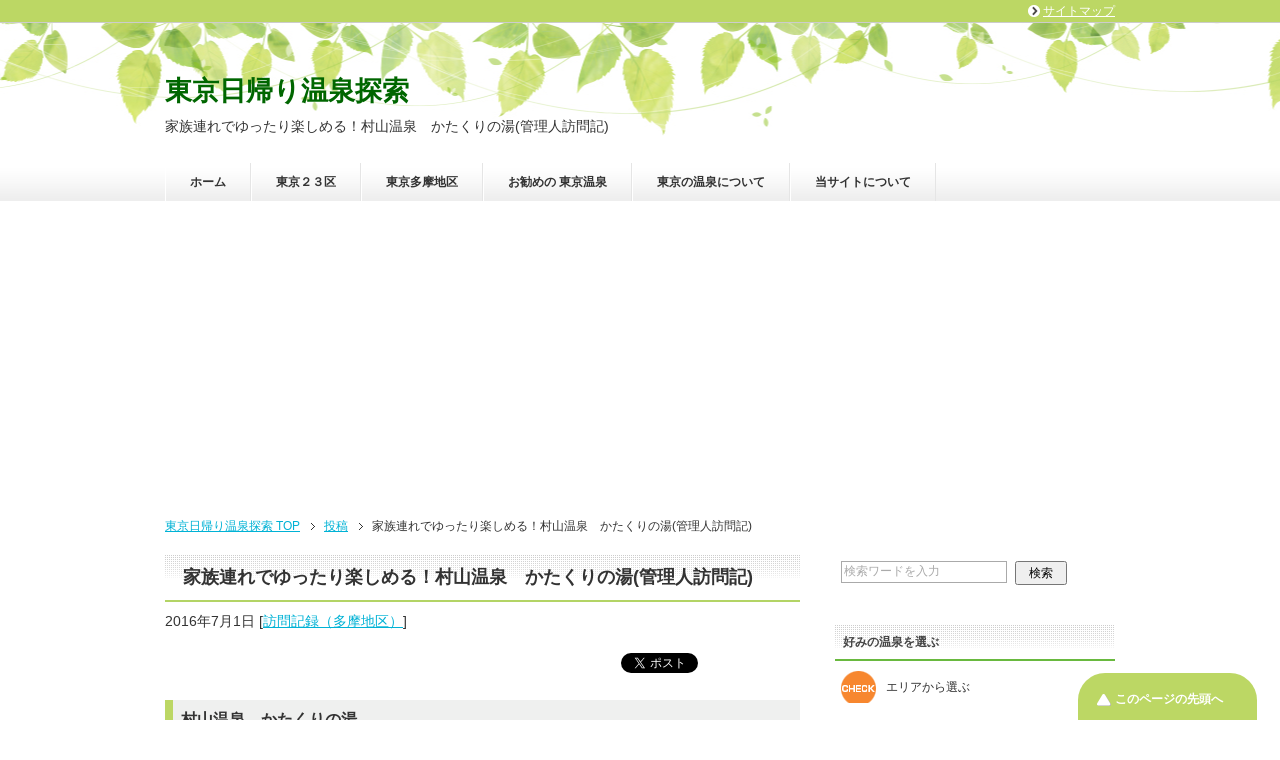

--- FILE ---
content_type: text/html; charset=UTF-8
request_url: https://hot-spring.tokyo/visit/visit-tama/katakurinoyu-3/
body_size: 14670
content:



<!DOCTYPE html PUBLIC "-//W3C//DTD XHTML 1.0 Transitional//EN" "http://www.w3.org/TR/xhtml1/DTD/xhtml1-transitional.dtd">
<html xmlns="http://www.w3.org/1999/xhtml" dir="ltr" xml:lang="ja" lang="ja" xmlns:og="http://ogp.me/ns#" xmlns:fb="http://www.facebook.com/2008/fbml" itemscope="itemscope" itemtype="http://schema.org/Article">
<head>
<meta http-equiv="Content-Type" content="text/html; charset=UTF-8" />

<meta name="viewport" content="width=device-width, initial-scale=1.0" />
<meta name="keywords" content="日帰り温泉,東京,近くの温泉,訪問記録（多摩地区）" />
<meta name="description" content="村山温泉　かたくりの湯 低料金でプールと温泉を楽しめる温泉です。 温泉施設自体も大きめでゆったりできるので特にご家族連れの方にお勧めできる温泉だと思います。 アクセスは多摩都市モノレール上北台駅市内循環バス（MMシャトル・・・" />
<meta http-equiv="Content-Style-Type" content="text/css" />
<meta http-equiv="Content-Script-Type" content="text/javascript" />
<!--[if IE]><meta http-equiv="imagetoolbar" content="no" /><![endif]-->

<link rel="stylesheet" href="https://hot-spring.tokyo/wp-content/themes/keni62_wp_healthy_150312/common.css" type="text/css" media="all" />
<link rel="stylesheet" href="https://hot-spring.tokyo/wp-content/themes/keni62_wp_healthy_150312/layout.css" type="text/css" media="all" />
<link rel="stylesheet" href="https://hot-spring.tokyo/wp-content/themes/keni62_wp_healthy_150312/design.css" type="text/css" media="all" />
<link rel="stylesheet" href="https://hot-spring.tokyo/wp-content/themes/keni62_wp_healthy_150312/mobile.css" type="text/css" media="all" />
<link rel="stylesheet" href="https://hot-spring.tokyo/wp-content/themes/keni62_wp_healthy_150312/mobile_layout.css" type="text/css" media="all" />
<link rel="stylesheet" href="https://hot-spring.tokyo/wp-content/themes/keni62_wp_healthy_150312/advanced.css" type="text/css" media="all" />
<link rel="stylesheet" href="https://hot-spring.tokyo/wp-content/themes/keni62_wp_healthy_150312/print.css" type="text/css" media="print" />

<link rel="shortcut icon" type="image/x-icon" href="https://hot-spring.tokyo/wp-content/themes/keni62_wp_healthy_150312/favicon.ico" />
<link rel="apple-touch-icon" href="https://hot-spring.tokyo/wp-content/themes/keni62_wp_healthy_150312/images/home-icon.png" />
<link rel="alternate" type="application/atom+xml" title="東京日帰り温泉探索 Atom Feed" href="https://hot-spring.tokyo/feed/atom/" />

		<!-- All in One SEO 4.6.2 - aioseo.com -->
		<title>家族連れでゆったり楽しめる！村山温泉 かたくりの湯(管理人訪問記) | 東京日帰り温泉探索</title>
		<meta name="description" content="村山温泉 かたくりの湯 低料金でプールと温泉を楽しめる温泉です。 温泉施設自体も大きめでゆったりできるので特に" />
		<meta name="robots" content="max-image-preview:large" />
		<meta name="google-site-verification" content="2kCzv8cySsVoZ8SXG0Vd2JzXrgJ513mN2IRzG6oSd6M" />
		<link rel="canonical" href="https://hot-spring.tokyo/visit/visit-tama/katakurinoyu-3/" />
		<meta name="generator" content="All in One SEO (AIOSEO) 4.6.2" />
		<meta name="google" content="nositelinkssearchbox" />
		<script type="application/ld+json" class="aioseo-schema">
			{"@context":"https:\/\/schema.org","@graph":[{"@type":"Article","@id":"https:\/\/hot-spring.tokyo\/visit\/visit-tama\/katakurinoyu-3\/#article","name":"\u5bb6\u65cf\u9023\u308c\u3067\u3086\u3063\u305f\u308a\u697d\u3057\u3081\u308b\uff01\u6751\u5c71\u6e29\u6cc9 \u304b\u305f\u304f\u308a\u306e\u6e6f(\u7ba1\u7406\u4eba\u8a2a\u554f\u8a18) | \u6771\u4eac\u65e5\u5e30\u308a\u6e29\u6cc9\u63a2\u7d22","headline":"\u5bb6\u65cf\u9023\u308c\u3067\u3086\u3063\u305f\u308a\u697d\u3057\u3081\u308b\uff01\u6751\u5c71\u6e29\u6cc9\u3000\u304b\u305f\u304f\u308a\u306e\u6e6f(\u7ba1\u7406\u4eba\u8a2a\u554f\u8a18)","author":{"@id":"https:\/\/hot-spring.tokyo\/author\/pinball\/#author"},"publisher":{"@id":"https:\/\/hot-spring.tokyo\/#organization"},"image":{"@type":"ImageObject","url":"https:\/\/hot-spring.tokyo\/wp-content\/uploads\/2016\/07\/katakuri04.gif","width":600,"height":450},"datePublished":"2016-07-01T17:46:39+09:00","dateModified":"2019-02-24T16:07:33+09:00","inLanguage":"ja","mainEntityOfPage":{"@id":"https:\/\/hot-spring.tokyo\/visit\/visit-tama\/katakurinoyu-3\/#webpage"},"isPartOf":{"@id":"https:\/\/hot-spring.tokyo\/visit\/visit-tama\/katakurinoyu-3\/#webpage"},"articleSection":"\u8a2a\u554f\u8a18\u9332\uff08\u591a\u6469\u5730\u533a\uff09"},{"@type":"BreadcrumbList","@id":"https:\/\/hot-spring.tokyo\/visit\/visit-tama\/katakurinoyu-3\/#breadcrumblist","itemListElement":[{"@type":"ListItem","@id":"https:\/\/hot-spring.tokyo\/#listItem","position":1,"name":"\u5bb6","item":"https:\/\/hot-spring.tokyo\/","nextItem":"https:\/\/hot-spring.tokyo\/visit\/visit-tama\/katakurinoyu-3\/#listItem"},{"@type":"ListItem","@id":"https:\/\/hot-spring.tokyo\/visit\/visit-tama\/katakurinoyu-3\/#listItem","position":2,"name":"\u5bb6\u65cf\u9023\u308c\u3067\u3086\u3063\u305f\u308a\u697d\u3057\u3081\u308b\uff01\u6751\u5c71\u6e29\u6cc9\u3000\u304b\u305f\u304f\u308a\u306e\u6e6f(\u7ba1\u7406\u4eba\u8a2a\u554f\u8a18)","previousItem":"https:\/\/hot-spring.tokyo\/#listItem"}]},{"@type":"Organization","@id":"https:\/\/hot-spring.tokyo\/#organization","name":"\u6771\u4eac\u65e5\u5e30\u308a\u6e29\u6cc9\u63a2\u7d22","url":"https:\/\/hot-spring.tokyo\/"},{"@type":"Person","@id":"https:\/\/hot-spring.tokyo\/author\/pinball\/#author","url":"https:\/\/hot-spring.tokyo\/author\/pinball\/","name":"pinball","image":{"@type":"ImageObject","@id":"https:\/\/hot-spring.tokyo\/visit\/visit-tama\/katakurinoyu-3\/#authorImage","url":"https:\/\/secure.gravatar.com\/avatar\/77f18fe6de14dd70833afb912a097cec?s=96&d=mm&r=g","width":96,"height":96,"caption":"pinball"}},{"@type":"WebPage","@id":"https:\/\/hot-spring.tokyo\/visit\/visit-tama\/katakurinoyu-3\/#webpage","url":"https:\/\/hot-spring.tokyo\/visit\/visit-tama\/katakurinoyu-3\/","name":"\u5bb6\u65cf\u9023\u308c\u3067\u3086\u3063\u305f\u308a\u697d\u3057\u3081\u308b\uff01\u6751\u5c71\u6e29\u6cc9 \u304b\u305f\u304f\u308a\u306e\u6e6f(\u7ba1\u7406\u4eba\u8a2a\u554f\u8a18) | \u6771\u4eac\u65e5\u5e30\u308a\u6e29\u6cc9\u63a2\u7d22","description":"\u6751\u5c71\u6e29\u6cc9 \u304b\u305f\u304f\u308a\u306e\u6e6f \u4f4e\u6599\u91d1\u3067\u30d7\u30fc\u30eb\u3068\u6e29\u6cc9\u3092\u697d\u3057\u3081\u308b\u6e29\u6cc9\u3067\u3059\u3002 \u6e29\u6cc9\u65bd\u8a2d\u81ea\u4f53\u3082\u5927\u304d\u3081\u3067\u3086\u3063\u305f\u308a\u3067\u304d\u308b\u306e\u3067\u7279\u306b","inLanguage":"ja","isPartOf":{"@id":"https:\/\/hot-spring.tokyo\/#website"},"breadcrumb":{"@id":"https:\/\/hot-spring.tokyo\/visit\/visit-tama\/katakurinoyu-3\/#breadcrumblist"},"author":{"@id":"https:\/\/hot-spring.tokyo\/author\/pinball\/#author"},"creator":{"@id":"https:\/\/hot-spring.tokyo\/author\/pinball\/#author"},"image":{"@type":"ImageObject","url":"https:\/\/hot-spring.tokyo\/wp-content\/uploads\/2016\/07\/katakuri04.gif","@id":"https:\/\/hot-spring.tokyo\/visit\/visit-tama\/katakurinoyu-3\/#mainImage","width":600,"height":450},"primaryImageOfPage":{"@id":"https:\/\/hot-spring.tokyo\/visit\/visit-tama\/katakurinoyu-3\/#mainImage"},"datePublished":"2016-07-01T17:46:39+09:00","dateModified":"2019-02-24T16:07:33+09:00"},{"@type":"WebSite","@id":"https:\/\/hot-spring.tokyo\/#website","url":"https:\/\/hot-spring.tokyo\/","name":"\u6771\u4eac\u65e5\u5e30\u308a\u6e29\u6cc9\u63a2\u7d22","description":"\u6771\u4eac\u306e\u65e5\u5e30\u308a\u51fa\u6765\u308b\u8fd1\u304f\u306e\u6e29\u6cc9\u3084\u8fd1\u304f\u306e\u304a\u98a8\u5442\u5c4b\u3055\u3093\u306e\u60c5\u5831\u3092\u3054\u6848\u5185\u3057\u307e\u3059\u3002","inLanguage":"ja","publisher":{"@id":"https:\/\/hot-spring.tokyo\/#organization"}}]}
		</script>
		<!-- All in One SEO -->

<link rel='dns-prefetch' href='//s.w.org' />
<link rel="alternate" type="application/rss+xml" title="東京日帰り温泉探索 &raquo; フィード" href="https://hot-spring.tokyo/feed/" />
<link rel="alternate" type="application/rss+xml" title="東京日帰り温泉探索 &raquo; コメントフィード" href="https://hot-spring.tokyo/comments/feed/" />
<link rel="alternate" type="application/rss+xml" title="東京日帰り温泉探索 &raquo; 家族連れでゆったり楽しめる！村山温泉　かたくりの湯(管理人訪問記) のコメントのフィード" href="https://hot-spring.tokyo/visit/visit-tama/katakurinoyu-3/feed/" />
<script type="text/javascript">
window._wpemojiSettings = {"baseUrl":"https:\/\/s.w.org\/images\/core\/emoji\/14.0.0\/72x72\/","ext":".png","svgUrl":"https:\/\/s.w.org\/images\/core\/emoji\/14.0.0\/svg\/","svgExt":".svg","source":{"concatemoji":"https:\/\/hot-spring.tokyo\/wp-includes\/js\/wp-emoji-release.min.js?ver=6.0.11"}};
/*! This file is auto-generated */
!function(e,a,t){var n,r,o,i=a.createElement("canvas"),p=i.getContext&&i.getContext("2d");function s(e,t){var a=String.fromCharCode,e=(p.clearRect(0,0,i.width,i.height),p.fillText(a.apply(this,e),0,0),i.toDataURL());return p.clearRect(0,0,i.width,i.height),p.fillText(a.apply(this,t),0,0),e===i.toDataURL()}function c(e){var t=a.createElement("script");t.src=e,t.defer=t.type="text/javascript",a.getElementsByTagName("head")[0].appendChild(t)}for(o=Array("flag","emoji"),t.supports={everything:!0,everythingExceptFlag:!0},r=0;r<o.length;r++)t.supports[o[r]]=function(e){if(!p||!p.fillText)return!1;switch(p.textBaseline="top",p.font="600 32px Arial",e){case"flag":return s([127987,65039,8205,9895,65039],[127987,65039,8203,9895,65039])?!1:!s([55356,56826,55356,56819],[55356,56826,8203,55356,56819])&&!s([55356,57332,56128,56423,56128,56418,56128,56421,56128,56430,56128,56423,56128,56447],[55356,57332,8203,56128,56423,8203,56128,56418,8203,56128,56421,8203,56128,56430,8203,56128,56423,8203,56128,56447]);case"emoji":return!s([129777,127995,8205,129778,127999],[129777,127995,8203,129778,127999])}return!1}(o[r]),t.supports.everything=t.supports.everything&&t.supports[o[r]],"flag"!==o[r]&&(t.supports.everythingExceptFlag=t.supports.everythingExceptFlag&&t.supports[o[r]]);t.supports.everythingExceptFlag=t.supports.everythingExceptFlag&&!t.supports.flag,t.DOMReady=!1,t.readyCallback=function(){t.DOMReady=!0},t.supports.everything||(n=function(){t.readyCallback()},a.addEventListener?(a.addEventListener("DOMContentLoaded",n,!1),e.addEventListener("load",n,!1)):(e.attachEvent("onload",n),a.attachEvent("onreadystatechange",function(){"complete"===a.readyState&&t.readyCallback()})),(e=t.source||{}).concatemoji?c(e.concatemoji):e.wpemoji&&e.twemoji&&(c(e.twemoji),c(e.wpemoji)))}(window,document,window._wpemojiSettings);
</script>
<style type="text/css">
img.wp-smiley,
img.emoji {
	display: inline !important;
	border: none !important;
	box-shadow: none !important;
	height: 1em !important;
	width: 1em !important;
	margin: 0 0.07em !important;
	vertical-align: -0.1em !important;
	background: none !important;
	padding: 0 !important;
}
</style>
	<link rel='stylesheet' id='wp-block-library-css'  href='https://hot-spring.tokyo/wp-includes/css/dist/block-library/style.min.css?ver=6.0.11' type='text/css' media='all' />
<link rel='stylesheet' id='tablepresstable-buildindexcss-css'  href='https://hot-spring.tokyo/wp-content/plugins/tablepress/blocks/table/build/index.css?ver=6.0.11' type='text/css' media='all' />
<style id='global-styles-inline-css' type='text/css'>
body{--wp--preset--color--black: #000000;--wp--preset--color--cyan-bluish-gray: #abb8c3;--wp--preset--color--white: #ffffff;--wp--preset--color--pale-pink: #f78da7;--wp--preset--color--vivid-red: #cf2e2e;--wp--preset--color--luminous-vivid-orange: #ff6900;--wp--preset--color--luminous-vivid-amber: #fcb900;--wp--preset--color--light-green-cyan: #7bdcb5;--wp--preset--color--vivid-green-cyan: #00d084;--wp--preset--color--pale-cyan-blue: #8ed1fc;--wp--preset--color--vivid-cyan-blue: #0693e3;--wp--preset--color--vivid-purple: #9b51e0;--wp--preset--gradient--vivid-cyan-blue-to-vivid-purple: linear-gradient(135deg,rgba(6,147,227,1) 0%,rgb(155,81,224) 100%);--wp--preset--gradient--light-green-cyan-to-vivid-green-cyan: linear-gradient(135deg,rgb(122,220,180) 0%,rgb(0,208,130) 100%);--wp--preset--gradient--luminous-vivid-amber-to-luminous-vivid-orange: linear-gradient(135deg,rgba(252,185,0,1) 0%,rgba(255,105,0,1) 100%);--wp--preset--gradient--luminous-vivid-orange-to-vivid-red: linear-gradient(135deg,rgba(255,105,0,1) 0%,rgb(207,46,46) 100%);--wp--preset--gradient--very-light-gray-to-cyan-bluish-gray: linear-gradient(135deg,rgb(238,238,238) 0%,rgb(169,184,195) 100%);--wp--preset--gradient--cool-to-warm-spectrum: linear-gradient(135deg,rgb(74,234,220) 0%,rgb(151,120,209) 20%,rgb(207,42,186) 40%,rgb(238,44,130) 60%,rgb(251,105,98) 80%,rgb(254,248,76) 100%);--wp--preset--gradient--blush-light-purple: linear-gradient(135deg,rgb(255,206,236) 0%,rgb(152,150,240) 100%);--wp--preset--gradient--blush-bordeaux: linear-gradient(135deg,rgb(254,205,165) 0%,rgb(254,45,45) 50%,rgb(107,0,62) 100%);--wp--preset--gradient--luminous-dusk: linear-gradient(135deg,rgb(255,203,112) 0%,rgb(199,81,192) 50%,rgb(65,88,208) 100%);--wp--preset--gradient--pale-ocean: linear-gradient(135deg,rgb(255,245,203) 0%,rgb(182,227,212) 50%,rgb(51,167,181) 100%);--wp--preset--gradient--electric-grass: linear-gradient(135deg,rgb(202,248,128) 0%,rgb(113,206,126) 100%);--wp--preset--gradient--midnight: linear-gradient(135deg,rgb(2,3,129) 0%,rgb(40,116,252) 100%);--wp--preset--duotone--dark-grayscale: url('#wp-duotone-dark-grayscale');--wp--preset--duotone--grayscale: url('#wp-duotone-grayscale');--wp--preset--duotone--purple-yellow: url('#wp-duotone-purple-yellow');--wp--preset--duotone--blue-red: url('#wp-duotone-blue-red');--wp--preset--duotone--midnight: url('#wp-duotone-midnight');--wp--preset--duotone--magenta-yellow: url('#wp-duotone-magenta-yellow');--wp--preset--duotone--purple-green: url('#wp-duotone-purple-green');--wp--preset--duotone--blue-orange: url('#wp-duotone-blue-orange');--wp--preset--font-size--small: 13px;--wp--preset--font-size--medium: 20px;--wp--preset--font-size--large: 36px;--wp--preset--font-size--x-large: 42px;}.has-black-color{color: var(--wp--preset--color--black) !important;}.has-cyan-bluish-gray-color{color: var(--wp--preset--color--cyan-bluish-gray) !important;}.has-white-color{color: var(--wp--preset--color--white) !important;}.has-pale-pink-color{color: var(--wp--preset--color--pale-pink) !important;}.has-vivid-red-color{color: var(--wp--preset--color--vivid-red) !important;}.has-luminous-vivid-orange-color{color: var(--wp--preset--color--luminous-vivid-orange) !important;}.has-luminous-vivid-amber-color{color: var(--wp--preset--color--luminous-vivid-amber) !important;}.has-light-green-cyan-color{color: var(--wp--preset--color--light-green-cyan) !important;}.has-vivid-green-cyan-color{color: var(--wp--preset--color--vivid-green-cyan) !important;}.has-pale-cyan-blue-color{color: var(--wp--preset--color--pale-cyan-blue) !important;}.has-vivid-cyan-blue-color{color: var(--wp--preset--color--vivid-cyan-blue) !important;}.has-vivid-purple-color{color: var(--wp--preset--color--vivid-purple) !important;}.has-black-background-color{background-color: var(--wp--preset--color--black) !important;}.has-cyan-bluish-gray-background-color{background-color: var(--wp--preset--color--cyan-bluish-gray) !important;}.has-white-background-color{background-color: var(--wp--preset--color--white) !important;}.has-pale-pink-background-color{background-color: var(--wp--preset--color--pale-pink) !important;}.has-vivid-red-background-color{background-color: var(--wp--preset--color--vivid-red) !important;}.has-luminous-vivid-orange-background-color{background-color: var(--wp--preset--color--luminous-vivid-orange) !important;}.has-luminous-vivid-amber-background-color{background-color: var(--wp--preset--color--luminous-vivid-amber) !important;}.has-light-green-cyan-background-color{background-color: var(--wp--preset--color--light-green-cyan) !important;}.has-vivid-green-cyan-background-color{background-color: var(--wp--preset--color--vivid-green-cyan) !important;}.has-pale-cyan-blue-background-color{background-color: var(--wp--preset--color--pale-cyan-blue) !important;}.has-vivid-cyan-blue-background-color{background-color: var(--wp--preset--color--vivid-cyan-blue) !important;}.has-vivid-purple-background-color{background-color: var(--wp--preset--color--vivid-purple) !important;}.has-black-border-color{border-color: var(--wp--preset--color--black) !important;}.has-cyan-bluish-gray-border-color{border-color: var(--wp--preset--color--cyan-bluish-gray) !important;}.has-white-border-color{border-color: var(--wp--preset--color--white) !important;}.has-pale-pink-border-color{border-color: var(--wp--preset--color--pale-pink) !important;}.has-vivid-red-border-color{border-color: var(--wp--preset--color--vivid-red) !important;}.has-luminous-vivid-orange-border-color{border-color: var(--wp--preset--color--luminous-vivid-orange) !important;}.has-luminous-vivid-amber-border-color{border-color: var(--wp--preset--color--luminous-vivid-amber) !important;}.has-light-green-cyan-border-color{border-color: var(--wp--preset--color--light-green-cyan) !important;}.has-vivid-green-cyan-border-color{border-color: var(--wp--preset--color--vivid-green-cyan) !important;}.has-pale-cyan-blue-border-color{border-color: var(--wp--preset--color--pale-cyan-blue) !important;}.has-vivid-cyan-blue-border-color{border-color: var(--wp--preset--color--vivid-cyan-blue) !important;}.has-vivid-purple-border-color{border-color: var(--wp--preset--color--vivid-purple) !important;}.has-vivid-cyan-blue-to-vivid-purple-gradient-background{background: var(--wp--preset--gradient--vivid-cyan-blue-to-vivid-purple) !important;}.has-light-green-cyan-to-vivid-green-cyan-gradient-background{background: var(--wp--preset--gradient--light-green-cyan-to-vivid-green-cyan) !important;}.has-luminous-vivid-amber-to-luminous-vivid-orange-gradient-background{background: var(--wp--preset--gradient--luminous-vivid-amber-to-luminous-vivid-orange) !important;}.has-luminous-vivid-orange-to-vivid-red-gradient-background{background: var(--wp--preset--gradient--luminous-vivid-orange-to-vivid-red) !important;}.has-very-light-gray-to-cyan-bluish-gray-gradient-background{background: var(--wp--preset--gradient--very-light-gray-to-cyan-bluish-gray) !important;}.has-cool-to-warm-spectrum-gradient-background{background: var(--wp--preset--gradient--cool-to-warm-spectrum) !important;}.has-blush-light-purple-gradient-background{background: var(--wp--preset--gradient--blush-light-purple) !important;}.has-blush-bordeaux-gradient-background{background: var(--wp--preset--gradient--blush-bordeaux) !important;}.has-luminous-dusk-gradient-background{background: var(--wp--preset--gradient--luminous-dusk) !important;}.has-pale-ocean-gradient-background{background: var(--wp--preset--gradient--pale-ocean) !important;}.has-electric-grass-gradient-background{background: var(--wp--preset--gradient--electric-grass) !important;}.has-midnight-gradient-background{background: var(--wp--preset--gradient--midnight) !important;}.has-small-font-size{font-size: var(--wp--preset--font-size--small) !important;}.has-medium-font-size{font-size: var(--wp--preset--font-size--medium) !important;}.has-large-font-size{font-size: var(--wp--preset--font-size--large) !important;}.has-x-large-font-size{font-size: var(--wp--preset--font-size--x-large) !important;}
</style>
<link rel='stylesheet' id='cptch_stylesheet-css'  href='https://hot-spring.tokyo/wp-content/plugins/captcha/css/front_end_style.css?ver=4.4.5' type='text/css' media='all' />
<link rel='stylesheet' id='dashicons-css'  href='https://hot-spring.tokyo/wp-includes/css/dashicons.min.css?ver=6.0.11' type='text/css' media='all' />
<link rel='stylesheet' id='cptch_desktop_style-css'  href='https://hot-spring.tokyo/wp-content/plugins/captcha/css/desktop_style.css?ver=4.4.5' type='text/css' media='all' />
<link rel='stylesheet' id='contact-form-7-css'  href='https://hot-spring.tokyo/wp-content/plugins/contact-form-7/includes/css/styles.css?ver=5.5.6.1' type='text/css' media='all' />
<link rel='stylesheet' id='tablepress-default-css'  href='https://hot-spring.tokyo/wp-content/plugins/tablepress/css/build/default.css?ver=2.3.1' type='text/css' media='all' />
<script type='text/javascript' src='https://hot-spring.tokyo/wp-includes/js/jquery/jquery.min.js?ver=3.6.0' id='jquery-core-js'></script>
<script type='text/javascript' src='https://hot-spring.tokyo/wp-includes/js/jquery/jquery-migrate.min.js?ver=3.3.2' id='jquery-migrate-js'></script>
<link rel="https://api.w.org/" href="https://hot-spring.tokyo/wp-json/" /><link rel="alternate" type="application/json" href="https://hot-spring.tokyo/wp-json/wp/v2/posts/1869" /><link rel="EditURI" type="application/rsd+xml" title="RSD" href="https://hot-spring.tokyo/xmlrpc.php?rsd" />
<link rel="wlwmanifest" type="application/wlwmanifest+xml" href="https://hot-spring.tokyo/wp-includes/wlwmanifest.xml" /> 
<meta name="generator" content="WordPress 6.0.11" />
<link rel='shortlink' href='https://hot-spring.tokyo/?p=1869' />
<link rel="alternate" type="application/json+oembed" href="https://hot-spring.tokyo/wp-json/oembed/1.0/embed?url=https%3A%2F%2Fhot-spring.tokyo%2Fvisit%2Fvisit-tama%2Fkatakurinoyu-3%2F" />
<link rel="alternate" type="text/xml+oembed" href="https://hot-spring.tokyo/wp-json/oembed/1.0/embed?url=https%3A%2F%2Fhot-spring.tokyo%2Fvisit%2Fvisit-tama%2Fkatakurinoyu-3%2F&#038;format=xml" />
<style type="text/css">.broken_link, a.broken_link {
	text-decoration: line-through;
}</style><link rel="icon" href="https://hot-spring.tokyo/wp-content/uploads/2019/02/cropped-6703b3c3d1bcf2724fe3a3cd4556efe0-32x32.png" sizes="32x32" />
<link rel="icon" href="https://hot-spring.tokyo/wp-content/uploads/2019/02/cropped-6703b3c3d1bcf2724fe3a3cd4556efe0-192x192.png" sizes="192x192" />
<link rel="apple-touch-icon" href="https://hot-spring.tokyo/wp-content/uploads/2019/02/cropped-6703b3c3d1bcf2724fe3a3cd4556efe0-180x180.png" />
<meta name="msapplication-TileImage" content="https://hot-spring.tokyo/wp-content/uploads/2019/02/cropped-6703b3c3d1bcf2724fe3a3cd4556efe0-270x270.png" />


<script async src="//pagead2.googlesyndication.com/pagead/js/adsbygoogle.js"></script>
<script>
     (adsbygoogle = window.adsbygoogle || []).push({
          google_ad_client: "ca-pub-7838657697225172",
          enable_page_level_ads: true
     });
</script>



</head>

<body class="post-template-default single single-post postid-1869 single-format-standard col2">

<div id="fb-root"></div>
<div id="container">


<!--▼ヘッダー-->
<div id="header">
<div id="header-in">

<div id="header-title">
<p class="header-logo"><a href="https://hot-spring.tokyo">東京日帰り温泉探索</a></p>


<h1>家族連れでゆったり楽しめる！村山温泉　かたくりの湯(管理人訪問記)</h1>
</div>

<div id="header-text">
<p></p>
</div>

</div>
</div>
<!--▲ヘッダー-->


<!--▼グローバルナビ-->
<div id="global-nav">
<dl id="global-nav-in">
<dt class="btn-gnav">メニュー</dt>
<dd class="menu-wrap">
<ul id="menu" class="menu">
<li id="menu-item-8" class="first menu-item menu-item-type-custom menu-item-object-custom menu-item-home menu-item-8"><a href="http://hot-spring.tokyo/">ホーム</a></li>
<li id="menu-item-354" class="menu-item menu-item-type-post_type menu-item-object-page menu-item-354"><a href="https://hot-spring.tokyo/tokyo23kunai/">東京２３区</a></li>
<li id="menu-item-353" class="menu-item menu-item-type-post_type menu-item-object-page menu-item-353"><a href="https://hot-spring.tokyo/tamachiku/">東京多摩地区</a></li>
<li id="menu-item-1253" class="menu-item menu-item-type-post_type menu-item-object-page menu-item-1253"><a href="https://hot-spring.tokyo/recomand/">お勧めの 東京温泉</a></li>
<li id="menu-item-435" class="menu-item menu-item-type-post_type menu-item-object-page menu-item-435"><a href="https://hot-spring.tokyo/abouttokyospring/">東京の温泉について</a></li>
<li id="menu-item-33" class="menu-item menu-item-type-post_type menu-item-object-page menu-item-33"><a href="https://hot-spring.tokyo/about/">当サイトについて</a></li>
</ul>
</dd>
</dl>
</div>
<!--▲グローバルナビ-->


<!--main-->
<div id="main">
<!--main-in-->
<div id="main-in">

<!--▼パン屑ナビ-->
<div id="breadcrumbs">
<ol>
<li class="first" itemscope="itemscope" itemtype="http://data-vocabulary.org/Breadcrumb"><a href="https://hot-spring.tokyo" itemprop="url"><span itemprop="title">東京日帰り温泉探索 TOP</span></a></li>
<li itemscope="itemscope" itemtype="http://data-vocabulary.org/Breadcrumb"><a href="https://hot-spring.tokyo/post/" itemprop="url"><span itemprop="title">投稿</span></a></li>
<li><span>家族連れでゆったり楽しめる！村山温泉　かたくりの湯(管理人訪問記)</li>
</ol>
</div>
<!--▲パン屑ナビ-->

<!--▽メイン＆サブ-->
<div id="main-and-sub">

<!--▽メインコンテンツ-->
<div id="main-contents">



<div class="post">
<h2 class="post-title">家族連れでゆったり楽しめる！村山温泉　かたくりの湯(管理人訪問記)</h2>
<p class="post-meta"><span class="post-data">2016年7月1日</span> [<span class="post-cat"><a href="https://hot-spring.tokyo/category/visit/visit-tama/" rel="category tag">訪問記録（多摩地区）</a></span>]</p>

<ul class="sb m20-b">
<li class="sb-tweet"></li>
<li class="sb-hatebu"></li>
<li class="sb-gplus"></li>
<li class="sb-fb-like"></li>
</ul>
<div class="contents clearfix">

	<div class="article">
	<!--本文-->
	<h3>村山温泉　かたくりの湯</h3>
<p>低料金でプールと温泉を楽しめる温泉です。<br />
温泉施設自体も大きめでゆったりできるので特にご家族連れの方にお勧めできる温泉だと思います。</p>
<p>アクセスは多摩都市モノレール上北台駅市内循環バス（MMシャトル）：「市民総合体育館」行きに乗り、「かたくりの湯」下車（所要１６分）が一番便利そうですが他にも立川などからバスで来る方法もあります。<br />
詳細はこちらから施設情報を確認できます。<br />
&gt;&gt;&gt;<a href="https://hot-spring.tokyo/riyouhouhou/bathhouse/katakurinoyu/" target="_blank">村山温泉　かたくりの湯</a></p>
<p>今回管理人はバイクで訪問しています。</p>
<p><a href="https://hot-spring.tokyo/wp-content/uploads/2016/07/katakuri02.gif"><img class="alignnone size-full wp-image-1887" src="https://hot-spring.tokyo/wp-content/uploads/2016/07/katakuri02.gif" alt="katakuri02" width="600" height="450" /></a></p>
<p>【基本情報はこちらから確認できます】</p>
<blockquote class="wp-embedded-content" data-secret="zhfaoZa9lk"><p><a href="https://hot-spring.tokyo/riyouhouhou/bathhouse/katakurinoyu/">村山温泉　かたくりの湯</a></p></blockquote>
<p><iframe class="wp-embedded-content" sandbox="allow-scripts" security="restricted" style="position: absolute; clip: rect(1px, 1px, 1px, 1px);" src="https://hot-spring.tokyo/riyouhouhou/bathhouse/katakurinoyu/embed/#?secret=zhfaoZa9lk" data-secret="zhfaoZa9lk" width="500" height="282" title="&#8220;村山温泉　かたくりの湯&#8221; &#8212; 東京日帰り温泉探索" frameborder="0" marginwidth="0" marginheight="0" scrolling="no"></iframe></p>
<p>実は管理人バイク用の駐車場が見つからなくて空いていたので車用の駐車場の端に止めたのですが実は駐車場の出口側に自転車置き場と一緒にバイクの駐車場ありました。<br />
でも駐車場の入口から視界に入っていない場所は判りづらいですね。<br />
多分繁忙期には駐車場の整理要員の方が配置されると思うので問題ないとは思いますが失敗してしまいました。</p>
<p><a href="https://hot-spring.tokyo/wp-content/uploads/2016/07/katakuri03.gif"><img loading="lazy" class="alignnone size-full wp-image-1888" src="https://hot-spring.tokyo/wp-content/uploads/2016/07/katakuri03.gif" alt="katakuri03" width="600" height="450" /></a></p>
<p>駐車場の橋側に温泉スタンドもありますね。<br />
料金は１００リットルまで１００円。（コイン式）だそうです、これでお家でも温泉が楽しめますね。<br />
でも運ぶの結構大変そうな気はしますけどね。</p>
<p><a href="https://hot-spring.tokyo/wp-content/uploads/2016/07/katakuri01.gif"><img loading="lazy" class="alignnone size-full wp-image-1886" src="https://hot-spring.tokyo/wp-content/uploads/2016/07/katakuri01.gif" alt="katakuri01" width="600" height="450" /></a></p>
<p>施設の外に足湯も用意されていますね。</p>
<p><a href="https://hot-spring.tokyo/wp-content/uploads/2016/07/katakuri05.gif"><img loading="lazy" class="alignnone size-full wp-image-1890" src="https://hot-spring.tokyo/wp-content/uploads/2016/07/katakuri05.gif" alt="katakuri05" width="600" height="450" /></a></p>
<p>あとはお店も幾つか出ているようです。</p>
<p>ここから建物に入ります。</p>
<p><a href="https://hot-spring.tokyo/wp-content/uploads/2016/07/katakuri04.gif"><img loading="lazy" class="alignnone size-full wp-image-1889" src="https://hot-spring.tokyo/wp-content/uploads/2016/07/katakuri04.gif" alt="katakuri04" width="600" height="450" /></a></p>
<p>まずは下駄箱に靴を入れて</p>
<p><a href="https://hot-spring.tokyo/wp-content/uploads/2016/07/katakuri06.gif"><img loading="lazy" class="alignnone size-full wp-image-1891" src="https://hot-spring.tokyo/wp-content/uploads/2016/07/katakuri06.gif" alt="katakuri06" width="600" height="450" /></a></p>
<p>受付で入館の手続きをします。<br />
料金は<br />
大人（中学生以上）<br />
平日　　市内在住者　610円　市内高齢者・心身障害510円　市外在住者720円<br />
　　　　超過料金（1時間毎200円）<br />
休日　　市内在住者　720円　市内高齢者・心身障害610円　市外在住者820円<br />
　　　　超過料金（1時間毎200円）</p>
<p>小人<br />
平日　　市内在住者　300円　市内心身障害250円　市外在住者360円<br />
　　　　超過料金（1時間毎100円）<br />
休日　　市内在住者　360円　市内高齢者300円　市外在住者410円<br />
　　　　超過料金（1時間毎100円）</p>
<p>補足：通常は平日時間制限なし、休日は3時間制限で営業、但し夏休み期間など繁忙期は時間制限が設定される<br />
　　　料金は温泉とプール利用を含む</p>
<p>&nbsp;</p>
<p>なのでかなりリーズナブルな料金ですよね。<br />
とくに夏休みこの料金でプールも利用できるのは嬉しいですよね！</p>
<p><a href="https://hot-spring.tokyo/wp-content/uploads/2016/07/katakuri10.gif"><img loading="lazy" src="https://hot-spring.tokyo/wp-content/uploads/2016/07/katakuri10.gif" alt="katakuri10" width="600" height="450" class="alignnone size-full wp-image-1872" /></a></p>
<p>ではいざお風呂へ</p>
<h3>お風呂</h3>
<p><a href="https://hot-spring.tokyo/wp-content/uploads/2016/07/katakuri07.gif"><img loading="lazy" src="https://hot-spring.tokyo/wp-content/uploads/2016/07/katakuri07.gif" alt="katakuri07" width="600" height="450" class="alignnone size-full wp-image-1892" /></a></p>
<p>お風呂は洋風風呂と和風風呂に分かれていて男湯と女湯で入れ替えを行っているようです。</p>
<h4>内湯</h4>
<h5>低温風呂</h5>
<p>ちょっと温めのお風呂です。<br />
大きさもゆったりめなのでかなりリラックスした状態で入っていられます。<br />
管理人が入浴した時は殆どの方がこのお風呂に入っていました。</p>
<h5>高温風呂</h5>
<p>高温と書いてあったのでちょっと心配しながら入ったのですが余熱くないですね。<br />
温度計を見ると41度でしたが正直若干温めに感じて管理人の体感的には40度位でした。</p>
<p>たぶんこの温度が普通の温泉の温度なんですよね。</p>
<h5>イベント風呂</h5>
<p>管理人が訪問した日はパインハイセンスでしたね。<br />
リラックスできる香りを感じて入るお風呂はまた良いものですよね。</p>
<p>他にはアロエや森林など沢山種類があるようです。</p>
<h4>露天風呂</h4>
<h5>洋風露天風呂</h5>
<p>かなり大きめの露天風呂でゆったりすることが出来ます。<br />
訪問した日は天気が良かったので青空を見上げながら入っていると本当に気持ち良いですね。<br />
こちらの施設は営業時間が23時までなので夜に星空を見ながら入るのも良さそうですね。</p>
<h5>和風露天風呂</h5>
<p>※和風の露天風呂も有るようですが当日は女湯になっていたので管理人は確認できていません。</p>
<h5>打たせ湯</h5>
<p>地上3m位からお湯が落ちてくる打たせ湯です。<br />
なかなか気持ちよさそうですよね。<br />
ただ、温度の管理が若干難しいようで冷たい水や熱いお湯が出来事があるとの警告が書いてあったので温度を確認してから利用した方が安全そうです。</p>
<h4>サウナ</h4>
<p>洋風風呂にスチームサウナ、和風風呂のドライサウナが用意されています。</p>
<h3>効能</h3>
<p>【成　分】 メタほう酸<br />
【泉　温】 ２２.９℃</p>
<h3>休息処</h3>
<h4>食事処</h4>
<p>食事処はテーブル席と</p>
<p><a href="https://hot-spring.tokyo/wp-content/uploads/2016/07/katakuri11.gif"><img loading="lazy" src="https://hot-spring.tokyo/wp-content/uploads/2016/07/katakuri11.gif" alt="katakuri11" width="600" height="450" class="alignnone size-full wp-image-1873" /></a></p>
<p>和室の二つですね。<br />
<a href="https://hot-spring.tokyo/wp-content/uploads/2016/07/katakuri19.gif"><img loading="lazy" src="https://hot-spring.tokyo/wp-content/uploads/2016/07/katakuri19.gif" alt="katakuri19" width="600" height="450" class="alignnone size-full wp-image-1881" /></a></p>
<p>システム的にはオーダー制で出来上がったらお店の方が席まで持ってきてくれて食べ終わって食器は自分で返却口に返すという形ですね。</p>
<p>メニュー的には割と豊富な印象ですね。<br />
<a href="https://hot-spring.tokyo/wp-content/uploads/2016/07/katakuri16.gif"><img loading="lazy" src="https://hot-spring.tokyo/wp-content/uploads/2016/07/katakuri16.gif" alt="katakuri16" width="600" height="450" class="alignnone size-full wp-image-1878" /></a></p>
<p>今日は暑かったのでなんとこれを注文して見ました。</p>
<p><a href="https://hot-spring.tokyo/wp-content/uploads/2016/07/katakuri20.gif"><img loading="lazy" src="https://hot-spring.tokyo/wp-content/uploads/2016/07/katakuri20.gif" alt="katakuri20" width="600" height="800" class="alignnone size-full wp-image-1882" /></a></p>
<h4>休息処</h4>
<p>食事処と隣接している形です。<br />
初めてだと最初食事処の横から入るので良く判らないかも？という印象ですね。<br />
お部屋的には男女共用2部屋<br />
<a href="https://hot-spring.tokyo/wp-content/uploads/2016/07/katakuri18.gif"><img loading="lazy" src="https://hot-spring.tokyo/wp-content/uploads/2016/07/katakuri18.gif" alt="katakuri18" width="600" height="450" class="alignnone size-full wp-image-1880" /></a></p>
<p>女性専用1部屋です。</p>
<p><a href="https://hot-spring.tokyo/wp-content/uploads/2016/07/katakuri17.gif"><img loading="lazy" src="https://hot-spring.tokyo/wp-content/uploads/2016/07/katakuri17.gif" alt="katakuri17" width="600" height="450" class="alignnone size-full wp-image-1879" /></a></p>
<p>でもこれ結局全部和室の食堂を含めてぐるっとつながっているんですけどね。</p>
<h4>マッサージ</h4>
<p>マッサージはボディマッサージやフットマッサージなど豊富にメニューが用意されています。</p>
<p>そのほかに電動マッサージ機なども設置されていますね。<br />
<a href="https://hot-spring.tokyo/wp-content/uploads/2016/07/katakuri13.gif"><img loading="lazy" src="https://hot-spring.tokyo/wp-content/uploads/2016/07/katakuri13.gif" alt="katakuri13" width="600" height="450" class="alignnone size-full wp-image-1875" /></a></p>
<h3>施設の感想</h3>
<p>料金は安いですし施設も広いのでゆっくりできて良い施設だと思います。<br />
特にお子様連れだとプールも利用できるので特に夏休みなどは楽しめる施設だと思います。</p>
<p>【基本情報はこちらから確認できます】</p>
<blockquote class="wp-embedded-content" data-secret="zhfaoZa9lk"><p><a href="https://hot-spring.tokyo/riyouhouhou/bathhouse/katakurinoyu/">村山温泉　かたくりの湯</a></p></blockquote>
<p><iframe class="wp-embedded-content" sandbox="allow-scripts" security="restricted" style="position: absolute; clip: rect(1px, 1px, 1px, 1px);" src="https://hot-spring.tokyo/riyouhouhou/bathhouse/katakurinoyu/embed/#?secret=zhfaoZa9lk" data-secret="zhfaoZa9lk" width="500" height="282" title="&#8220;村山温泉　かたくりの湯&#8221; &#8212; 東京日帰り温泉探索" frameborder="0" marginwidth="0" marginheight="0" scrolling="no"></iframe></p>
	<!--/本文-->

<!--Google　Adsece広告 2015/05/07 k.nakamura start-->
 <p style="margin-top:1em; margin-bottom:1em; text-align:center;">スポンサーリンク</p>

<script async src="//pagead2.googlesyndication.com/pagead/js/adsbygoogle.js"></script>
<!-- 東京日帰り温泉ＰＣ用 -->
<ins class="adsbygoogle"
     style="display:inline-block;width:300px;height:250px"
     data-ad-client="ca-pub-7838657697225172"
     data-ad-slot="9222205646"></ins>
<script>
(adsbygoogle = window.adsbygoogle || []).push({});
</script>


<script async src="//pagead2.googlesyndication.com/pagead/js/adsbygoogle.js"></script>
<!-- 東京日帰り温泉ＰＣ用 -->
<ins class="adsbygoogle"
     style="display:inline-block;width:300px;height:250px"
     data-ad-client="ca-pub-7838657697225172"
     data-ad-slot="9222205646"></ins>
<script>
(adsbygoogle = window.adsbygoogle || []).push({});
</script>





 

<!--Google　Adsece広告 2015/05/07 k.nakamura end-->


</script>


	</div>
	<!--/article-->

	
	
</div>

<ul class="sb m20-b">
<li class="sb-tweet"></li>
<li class="sb-hatebu"></li>
<li class="sb-gplus"></li>
<li class="sb-fb-like"></li>
</ul>
</div>
<!--/post-->

<div class="contents keni-relatedposts">
<h3 id="keni-relatedposts">関連記事</h3>
<ul class="keni-relatedposts-list">
<li><a href="http://hot-spring.tokyo/riyouhouhou/bathhouse/katakurinoyu/" title="村山温泉　かたくりの湯　" target="_blank">村山温泉　かたくりの湯　</a></li>
</ul>
</div>
<!--comme
nt-->
<div class="contents">

<!-- You can start editing here. -->


			<!-- If comments are open, but there are no comments. -->

	 

<div id="respond">

<h3>コメントを残す</h3>

<div id="cancel-comment-reply">
	<small><a rel="nofollow" id="cancel-comment-reply-link" href="/visit/visit-tama/katakurinoyu-3/#respond" style="display:none;">返信をキャンセルする。</a></small>
</div>


<form action="https://hot-spring.tokyo/wp-comments-post.php" method="post" id="commentform">


<p><input type="text" name="author" id="author" value="" size="22" tabindex="1" aria-required='true' />
<label for="author"><small>名前 (required)</small></label></p>

<p><input type="text" name="email" id="email" value="" size="22" tabindex="2" aria-required='true' />
<label for="email"><small>Mail (will not be published) (required)</small></label></p>

<p><input type="text" name="url" id="url" value="" size="22" tabindex="3" />
<label for="url"><small>サイト</small></label></p>


<!--<p><small><strong>XHTML:</strong> You can use these tags: <code>&lt;a href=&quot;&quot; title=&quot;&quot;&gt; &lt;abbr title=&quot;&quot;&gt; &lt;acronym title=&quot;&quot;&gt; &lt;b&gt; &lt;blockquote cite=&quot;&quot;&gt; &lt;cite&gt; &lt;code&gt; &lt;del datetime=&quot;&quot;&gt; &lt;em&gt; &lt;i&gt; &lt;q cite=&quot;&quot;&gt; &lt;s&gt; &lt;strike&gt; &lt;strong&gt; </code></small></p>-->

<p><textarea name="comment" id="comment" cols="58" rows="10" tabindex="4"></textarea></p>

<p><input name="submit" type="submit" id="submit" tabindex="5" value="Submit Comment" />
<input type='hidden' name='comment_post_ID' value='1869' id='comment_post_ID' />
<input type='hidden' name='comment_parent' id='comment_parent' value='0' />
</p>
<p style="display: none;"><input type="hidden" id="akismet_comment_nonce" name="akismet_comment_nonce" value="ac453c66eb" /></p><p style="display: none !important;" class="akismet-fields-container" data-prefix="ak_"><label>&#916;<textarea name="ak_hp_textarea" cols="45" rows="8" maxlength="100"></textarea></label><input type="hidden" id="ak_js_1" name="ak_js" value="29"/><script>document.getElementById( "ak_js_1" ).setAttribute( "value", ( new Date() ).getTime() );</script></p><p class="cptch_block"><span class="cptch_title">投稿する際は数式の空白を埋めてください。<span class="required"> *</span></span><script class="cptch_to_remove">
				(function( timeout ) {
					setTimeout(
						function() {
							var notice = document.getElementById("cptch_time_limit_notice_69");
							if ( notice )
								notice.style.display = "block";
						},
						timeout
					);
				})(120000);
			</script>
			<span id="cptch_time_limit_notice_69" class="cptch_time_limit_notice cptch_to_remove">Time limit is exhausted. Please reload CAPTCHA.</span><span class="cptch_wrap cptch_math_actions">
				<label class="cptch_label" for="cptch_input_69"><span class="cptch_span"><input id="cptch_input_69" class="cptch_input cptch_wp_comments" type="text" autocomplete="off" name="cptch_number" value="" maxlength="2" size="2" aria-required="true" required="required" style="margin-bottom:0;display:inline;font-size: 12px;width: 40px;" /></span>
					<span class="cptch_span">&nbsp;&#43;&nbsp;</span>
					<span class="cptch_span">6</span>
					<span class="cptch_span">&nbsp;=&nbsp;</span>
					<span class="cptch_span">九</span>
					<input type="hidden" name="cptch_result" value="jik=" /><input type="hidden" name="cptch_time" value="1769756597" />
					<input type="hidden" name="cptch_form" value="wp_comments" />
				</label><span class="cptch_reload_button_wrap hide-if-no-js">
					<noscript>
						<style type="text/css">
							.hide-if-no-js {
								display: none !important;
							}
						</style>
					</noscript>
					<span class="cptch_reload_button dashicons dashicons-update"></span>
				</span></span></p>
</form>

</div>

</div>
<!--/comment-->




</div>
<!--△メインコンテンツ-->


<!--▽サブコンテンツ-->
	<div id="sub-contents" class="sub-column">
	<div class="sub-contents-btn">サブコンテンツ</div>
	<div id="sub-contents-in">
</div>
</div>
<!--△サブコンテンツ-->


</div>
<!--△メイン＆サブ-->


<!--▼サイドバー-->
	<div id="sidebar" class="sub-column">
	<div class="sidebar-btn">サイドバー</div>
	<div id="sidebar-in">
<div id="search-2" class="contents widget-conts widget_search"><form role="search" method="get" id="searchform" action="https://hot-spring.tokyo/">
	<dl class="search-box">
		<dt><input type="text" class="search" value="" name="s" id="s" /></dt>
		<dd><input type="submit" id="searchsubmit" value="検索" /></dd>
	</dl>
</form></div><div id="text-2" class="contents widget-conts widget_text"><h3>好みの温泉を選ぶ</h3>			<div class="textwidget"><p class="caution5">エリアから選ぶ</p>
</br>
<span class="big">東京23区
</span>
</br>
<a href="http://hot-spring.tokyo/category/tokyo23/chuouku/">中央区</a>　<a href="http://hot-spring.tokyo/category/tokyo23/minatoku/">港区</a>　<a href="http://hot-spring.tokyo/category/tokyo23/shibuyaku/">渋谷区</a>
</br>

<a href="http://hot-spring.tokyo/category/tokyo23/koutoku/">江東区</a>　<a href="http://hot-spring.tokyo/category/tokyo23/sumidaku/">墨田区</a>　<a href="http://hot-spring.tokyo/category/tokyo23/katsushikaku/">葛飾区</a>　<a href="http://hot-spring.tokyo/category/tokyo23/edogawaku/">江戸川区</a>
</br>

<a href="http://hot-spring.tokyo/category/tokyo23/setagayaku/">世田谷区</a>　<a href="http://hot-spring.tokyo/category/tokyo23/suginamiku/">杉並区</a>　<a href="http://hot-spring.tokyo/category/tokyo23/nerimaku/">練馬区</a>

</br>
<a href="http://hot-spring.tokyo/category/tokyo23/meguroku/">目黒区</a>　<a href="http://hot-spring.tokyo/category/tokyo23/sinagawaku/">品川区</a>　<a href="http://hot-spring.tokyo/category/tokyo23/otaku/">大田区</a>

</br>
<a href="http://hot-spring.tokyo/category/tokyo23/taitoku/">台東区</a>　<a href="http://hot-spring.tokyo/category/tokyo23/adachiku/">足立区</a>　<a href="http://hot-spring.tokyo/category/tokyo23/toshimaku/">豊島区</a>　<a href="http://hot-spring.tokyo/category/tokyo23/bunkyoku/">文京区</a>　<a href="http://hot-spring.tokyo/category/tokyo23/itabashiku/">板橋区</a>
</br>
</br>
<span class="big">東京多摩地区</span>
</br>
<a href="http://hot-spring.tokyo/category/tamachiku/chofu-shi/">調布</a>　<a href="http://hot-spring.tokyo/category/tamachiku/mitaka-shi/">三鷹</a>　<a href="http://hot-spring.tokyo/category/tamachiku/fuchu-shi/">府中</a>　<a href="http://hot-spring.tokyo/category/tamachiku/kodaira-shi/">小平</a>　<a href="http://hot-spring.tokyo/category/tamachiku/kunitachishi/">国立</a>　<a href="http://hot-spring.tokyo/category/tamachiku/akishima-shi/">昭島</a>　<a href="http://hot-spring.tokyo/category/tamachiku/musashimurayama-shi/">武蔵村山</a>


</br>
<a href="http://hot-spring.tokyo/category/tamachiku/inagi-shi/">稲城</a>　<a href="http://hot-spring.tokyo/category/tamachiku/tama-shi/">多摩</a>　<a href="http://hot-spring.tokyo/category/tamachiku/nachida-shi/">町田</a>　<a href="http://hot-spring.tokyo/category/tamachiku/hachioji-shi/">八王子</a>

</br>
<a href="http://hot-spring.tokyo/category/tamachiku/ome-shi/">青梅</a>　<a href="http://hot-spring.tokyo/category/tamachiku/akiruno-shi/">あきる野</a>　<a href="http://hot-spring.tokyo/category/tamachiku/hinode-cho/">日の出</a>　<a href="http://hot-spring.tokyo/category/tamachiku/okutama-cho/">奥多摩</a>　<a href="http://hot-spring.tokyo/category/tamachiku/hinohara-mura/">檜原</a>
</br>
</br>
<span class="big">伊豆・大島</span>
</br>
<a href="http://hot-spring.tokyo/riyouhouhou/hotel/oshima/" target="_blank" rel="noopener">大島</a>
</br>
<p class="caution5">沿線から選ぶ</p>
</br>
<span class="b">JR</span>
</br>
<a href="http://hot-spring.tokyo/category/ensen/soubu/">JR総武線</a>　<a href="http://hot-spring.tokyo/category/ensen/chuou/">中央線</a>　<a href="http://hot-spring.tokyo/category/ensen/yamanote/">山手線</a>　<a href="http://hot-spring.tokyo/category/ensen/keihintohoku/">京浜東北線</a>
</br>
<a href="http://hot-spring.tokyo/category/ensen/itsukaichi/">五日市線</a>　<a href="http://hot-spring.tokyo/category/ensen/aomi/">JR青海線</a>　<a href="http://hot-spring.tokyo/category/ensen/yokohama/">JR横浜線</a>　<a href="http://hot-spring.tokyo/category/ensen/jyoban/">JR常磐線</a>
</br>
</br>
<span class="b">地下鉄</span>
</br>
<a href="http://hot-spring.tokyo/category/ensen/marunouchi/">丸の内線</a>　<a href="http://hot-spring.tokyo/category/ensen/yurakucho/">有楽町線</a>　<a href="http://hot-spring.tokyo/category/ensen/chiyoda/">千代田線</a>
</br>
<a href="http://hot-spring.tokyo/category/ensen/ginza/">銀座線</a>　<a href="http://hot-spring.tokyo/category/ensen/nanboku/">南北線</a>
</br>
<a href="http://hot-spring.tokyo/category/ensen/toei-shinjyuku/">都営新宿線</a>　<a href="http://hot-spring.tokyo/category/ensen/toei-mita/">都営三田線</a>　<a href="http://hot-spring.tokyo/category/ensen/toei-asakusa/">都営浅草線</a>
</br>
<a href="http://hot-spring.tokyo/category/ensen/oedo/">大江戸線</a>
</br>
</br>
<span class="b">私鉄＆ゆりかもめ</span>
</br>
<a href="http://hot-spring.tokyo/category/ensen/seibu-haijima/">西武拝島線</a>　<a href="http://hot-spring.tokyo/category/ensen/seibu-shinjyuku/">西武新宿線</a>　<a href="http://hot-spring.tokyo/category/ensen/seibu-ikebukuro/">西武池袋線</a>
</br>
<a href="http://hot-spring.tokyo/category/ensen/tobu/">東武線</a>　<a href="http://hot-spring.tokyo/category/ensen/keio/">京王線</a>　<a href="http://hot-spring.tokyo/category/ensen/odakyu/">小田急線</a>
</br>
<a href="http://hot-spring.tokyo/category/ensen/tokyu/">東急線</a>　<a href="http://hot-spring.tokyo/category/ensen/keikyu/">京急線</a>　<a href="http://hot-spring.tokyo/category/ensen/yurikamome/">ゆりかもめ</a>

</br>
</br>

<p class="caution5">こだわり条件から選ぶ</p>
</br>

<a href="http://hot-spring.tokyo/category/setubi/gensen/">源泉かけ流しのある施設</a>
</br>
<a href="http://hot-spring.tokyo/category/setubi/ganbanyoku/">岩盤浴のある施設
</a>
</br>
<a href="http://hot-spring.tokyo/category/setubi/carbonated-spring/">高濃度炭酸泉のある施設</a>
</br>
<a href="http://hot-spring.tokyo/category/setubi/kashikiri/">貸切湯のあるの施設
</a>
</br>
<a href="http://hot-spring.tokyo/category/setubi/ekichika/">最寄駅から徒歩10分圏内の施設
</a>
</br>
<a href="http://hot-spring.tokyo/category/coupon/">クーポン・お得情報</a>
</br>
<a href="http://hot-spring.tokyo/category/tatoo/">刺青・タトゥー(tatoo)の方、入浴可の温泉</a>
</br>

</div>
		</div><div id="text-4" class="contents widget-conts widget_text"><h3>訪問記録</h3>			<div class="textwidget"><a href="http://hot-spring.tokyo/category/visit">管理人訪問記録</a>
</br>
<a href="http://hot-spring.tokyo/category/kuchikomi/">口コミ情報</a></div>
		</div><div id="text-3" class="contents widget-conts widget_text"><h3>Link</h3>			<div class="textwidget"><a href="http://hot-spring.tokyo/?page_id=1429&preview=true" target="_blank" rel="noopener">東京の温泉　お役立ちリンク</a>

</br>
</br>

</div>
		</div></div>
</div>
<!--▲サイドバー-->




</div>
<!--/main-in-->

</div>
<!--/main-->


<!--▼フッター-->
<div id="footer">
<div id="footer-in">


<!--アドレスエリア-->
<div class="area01">
<h3>当サイトについて</h3>
<div class="access">
<div class="area01-freebox">
当サイトでは東京の日帰り出来る温泉や近くのお風呂的な温泉の情報をご紹介しています。<br />
<br />
</div>
</div>
</div>
<!--/アドレスエリア-->


<!--フッターメニュー-->
<div class="area02">
<h3>メニュー</h3>
<div class="footer-menu">
<div class="menu-%e6%b8%a9%e6%b3%89%e3%83%a1%e3%83%8b%e3%83%a5%e3%83%bc-container"><ul id="menu-%e6%b8%a9%e6%b3%89%e3%83%a1%e3%83%8b%e3%83%a5%e3%83%bc" class="menu"><li id="menu-item-31" class="menu-item menu-item-type-taxonomy menu-item-object-category menu-item-has-children menu-item-31"><a href="https://hot-spring.tokyo/category/riyouhouhou/">利用方法</a>
<ul class="sub-menu">
	<li id="menu-item-27" class="menu-item menu-item-type-taxonomy menu-item-object-category menu-item-27"><a href="https://hot-spring.tokyo/category/riyouhouhou/hotel/">宿泊施設</a></li>
	<li id="menu-item-28" class="menu-item menu-item-type-taxonomy menu-item-object-category menu-item-28"><a href="https://hot-spring.tokyo/category/riyouhouhou/sento/">銭湯</a></li>
	<li id="menu-item-29" class="menu-item menu-item-type-taxonomy menu-item-object-category menu-item-29"><a href="https://hot-spring.tokyo/category/riyouhouhou/bathhouse/">公衆浴場</a></li>
	<li id="menu-item-30" class="menu-item menu-item-type-taxonomy menu-item-object-category menu-item-30"><a href="https://hot-spring.tokyo/category/riyouhouhou/stand/">温泉スタンド</a></li>
</ul>
</li>
</ul></div><div class="menu-%e5%95%8f%e3%81%84%e5%90%88%e3%82%8f%e3%81%9b%e3%83%a1%e3%83%8b%e3%83%a5%e3%83%bc-container"><ul id="menu-%e5%95%8f%e3%81%84%e5%90%88%e3%82%8f%e3%81%9b%e3%83%a1%e3%83%8b%e3%83%a5%e3%83%bc" class="menu"><li id="menu-item-24" class="menu-item menu-item-type-post_type menu-item-object-page menu-item-24"><a href="https://hot-spring.tokyo/toiawase/">お問い合わせ</a></li>
<li id="menu-item-25" class="menu-item menu-item-type-post_type menu-item-object-page menu-item-25"><a href="https://hot-spring.tokyo/sitemaps/">サイトマップ</a></li>
<li id="menu-item-26" class="menu-item menu-item-type-post_type menu-item-object-page menu-item-26"><a href="https://hot-spring.tokyo/sitemaps/">サイトマップ</a></li>
</ul></div></div>
</div>
<!--/フッターメニュー-->


</div>

</div>
<!--▲フッター-->


<!--▼トップメニュー-->
<div id="top">
<div id="top-in">

<ul id="top-menu">
<li><a href="https://hot-spring.tokyo/sitemaps/">サイトマップ</a></li>
</ul>

</div>
</div>
<!--▲トップメニュー-->


<!--コピーライト-->
<div class="copyright">
<p><small>Copyright (C) 2026 東京日帰り温泉探索 <span>All Rights Reserved.</span></small></p>
</div>
<!--/コピーライト-->


</div>
<!--▼ページの先頭へ戻る-->
<p class="page-top"><a href="#container">このページの先頭へ</a></p>
<!--▲ページの先頭へ戻る-->


<script type='text/javascript' src='https://hot-spring.tokyo/wp-includes/js/wp-embed.min.js?ver=6.0.11' id='wp-embed-js'></script>
<script type='text/javascript' src='https://hot-spring.tokyo/wp-includes/js/dist/vendor/regenerator-runtime.min.js?ver=0.13.9' id='regenerator-runtime-js'></script>
<script type='text/javascript' src='https://hot-spring.tokyo/wp-includes/js/dist/vendor/wp-polyfill.min.js?ver=3.15.0' id='wp-polyfill-js'></script>
<script type='text/javascript' id='contact-form-7-js-extra'>
/* <![CDATA[ */
var wpcf7 = {"api":{"root":"https:\/\/hot-spring.tokyo\/wp-json\/","namespace":"contact-form-7\/v1"}};
/* ]]> */
</script>
<script type='text/javascript' src='https://hot-spring.tokyo/wp-content/plugins/contact-form-7/includes/js/index.js?ver=5.5.6.1' id='contact-form-7-js'></script>
<script type='text/javascript' src='https://hot-spring.tokyo/wp-content/themes/keni62_wp_healthy_150312/js/utility.js?ver=6.0.11' id='my-utility-js'></script>
<script type='text/javascript' src='https://hot-spring.tokyo/wp-content/themes/keni62_wp_healthy_150312/js/socialButton.js?ver=6.0.11' id='my-social-js'></script>
<script defer type='text/javascript' src='https://hot-spring.tokyo/wp-content/plugins/akismet/_inc/akismet-frontend.js?ver=1715646216' id='akismet-frontend-js'></script>
<script type='text/javascript' id='cptch_front_end_script-js-extra'>
/* <![CDATA[ */
var cptch_vars = {"nonce":"2045acfe34","ajaxurl":"https:\/\/hot-spring.tokyo\/wp-admin\/admin-ajax.php","enlarge":"0"};
/* ]]> */
</script>
<script type='text/javascript' src='https://hot-spring.tokyo/wp-content/plugins/captcha/js/front_end_script.js?ver=6.0.11' id='cptch_front_end_script-js'></script>


</body>
</html>

--- FILE ---
content_type: text/html; charset=utf-8
request_url: https://accounts.google.com/o/oauth2/postmessageRelay?parent=https%3A%2F%2Fhot-spring.tokyo&jsh=m%3B%2F_%2Fscs%2Fabc-static%2F_%2Fjs%2Fk%3Dgapi.lb.en.2kN9-TZiXrM.O%2Fd%3D1%2Frs%3DAHpOoo_B4hu0FeWRuWHfxnZ3V0WubwN7Qw%2Fm%3D__features__
body_size: 162
content:
<!DOCTYPE html><html><head><title></title><meta http-equiv="content-type" content="text/html; charset=utf-8"><meta http-equiv="X-UA-Compatible" content="IE=edge"><meta name="viewport" content="width=device-width, initial-scale=1, minimum-scale=1, maximum-scale=1, user-scalable=0"><script src='https://ssl.gstatic.com/accounts/o/2580342461-postmessagerelay.js' nonce="T34I03zSQbmYwWrBvlrSGA"></script></head><body><script type="text/javascript" src="https://apis.google.com/js/rpc:shindig_random.js?onload=init" nonce="T34I03zSQbmYwWrBvlrSGA"></script></body></html>

--- FILE ---
content_type: text/html; charset=utf-8
request_url: https://www.google.com/recaptcha/api2/aframe
body_size: 267
content:
<!DOCTYPE HTML><html><head><meta http-equiv="content-type" content="text/html; charset=UTF-8"></head><body><script nonce="OBygCRCmrmHlZUsq7YPpmw">/** Anti-fraud and anti-abuse applications only. See google.com/recaptcha */ try{var clients={'sodar':'https://pagead2.googlesyndication.com/pagead/sodar?'};window.addEventListener("message",function(a){try{if(a.source===window.parent){var b=JSON.parse(a.data);var c=clients[b['id']];if(c){var d=document.createElement('img');d.src=c+b['params']+'&rc='+(localStorage.getItem("rc::a")?sessionStorage.getItem("rc::b"):"");window.document.body.appendChild(d);sessionStorage.setItem("rc::e",parseInt(sessionStorage.getItem("rc::e")||0)+1);localStorage.setItem("rc::h",'1769756602444');}}}catch(b){}});window.parent.postMessage("_grecaptcha_ready", "*");}catch(b){}</script></body></html>